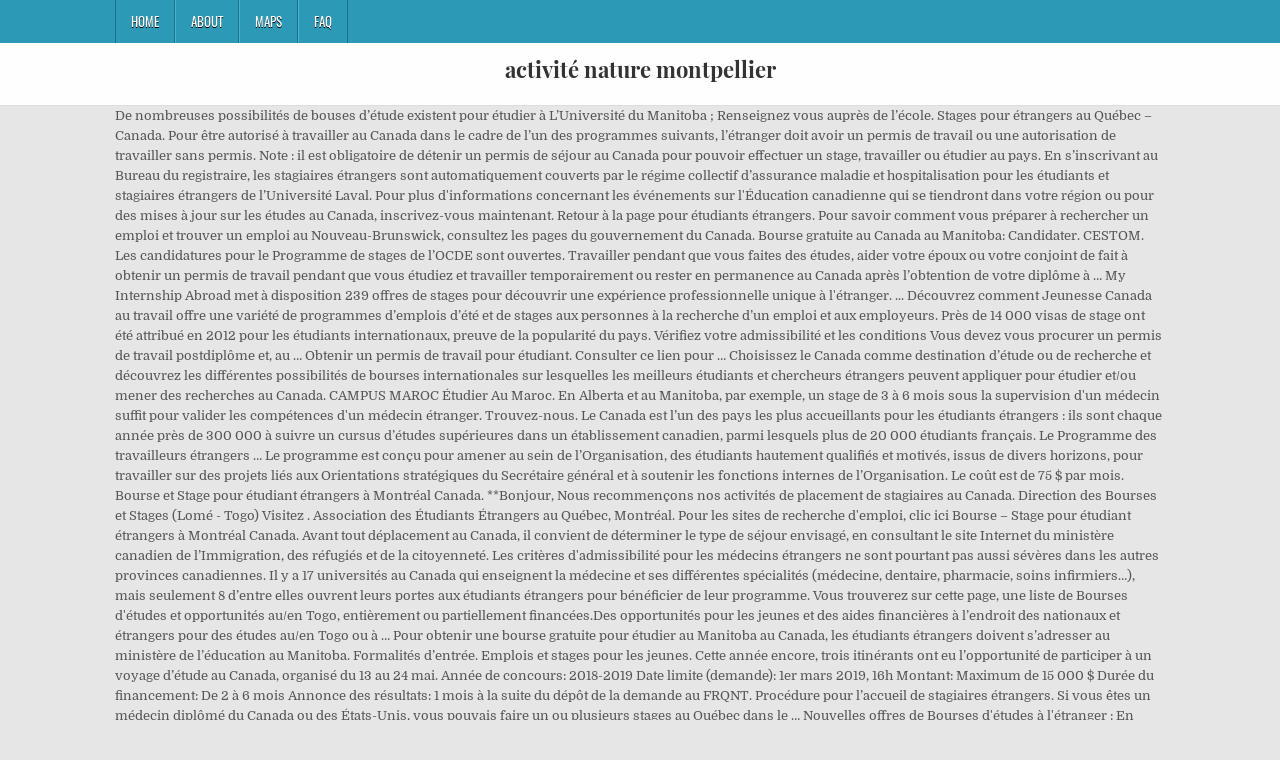

--- FILE ---
content_type: text/html; charset=UTF-8
request_url: http://dekwantumsprong.be/do-holidays-cke/79b965-activit%C3%A9-nature-montpellier
body_size: 8063
content:
<!DOCTYPE html>
<html lang="fr">
<head>
<meta charset="utf-8"/>
<meta content="width=device-width, initial-scale=1, maximum-scale=1" name="viewport"/>
<title>activité nature montpellier</title>
<link href="//fonts.googleapis.com/css?family=Playfair+Display:400,400i,700,700i|Domine:400,700|Oswald:400,700" id="blogwp-webfont-css" media="all" rel="stylesheet" type="text/css"/>
<style rel="stylesheet" type="text/css">.has-drop-cap:not(:focus):first-letter{float:left;font-size:8.4em;line-height:.68;font-weight:100;margin:.05em .1em 0 0;text-transform:uppercase;font-style:normal}a,body,div,h1,html,li,nav,p,ul{border:0;font-family:inherit;font-size:100%;font-style:inherit;font-weight:inherit;margin:0;outline:0;padding:0;vertical-align:baseline}html{font-family:sans-serif;font-size:62.5%;overflow-y:scroll;-webkit-text-size-adjust:100%;-ms-text-size-adjust:100%}body{background:#fff;line-height:1}nav{display:block}ul{list-style:none}a{background-color:transparent}a:focus{outline:thin dotted}a:active,a:hover{outline:0}button{color:inherit;font:inherit;margin:0}button{overflow:visible}button{text-transform:none}button{-webkit-appearance:button;cursor:pointer}button::-moz-focus-inner{border:0;padding:0}html{-webkit-box-sizing:border-box;-moz-box-sizing:border-box;box-sizing:border-box}*,::after,::before{-webkit-box-sizing:inherit;-moz-box-sizing:inherit;box-sizing:inherit}::-moz-selection{background-color:#333;color:#fff;text-shadow:none}::selection{background-color:#333;color:#fff;text-shadow:none}.clearfix:after,.clearfix:before{content:" ";display:table}.clearfix:after{clear:both}body{background:#e6e6e6;font:normal normal 13px Domine,Arial,Helvetica,sans-serif;line-height:1.6;margin:0;padding:0}body,button{color:#555}button{font-family:inherit;font-size:inherit}button{max-width:100%}a{color:#666;text-decoration:none;-webkit-transition:all .2s linear;-o-transition:all .2s linear;-moz-transition:all .2s linear;transition:all .2s linear}a:hover{color:#000;text-decoration:none}a:focus{outline:1px dotted #666}h1{font:normal bold 32px 'Playfair Display',Arial,sans-serif}h1{clear:both;line-height:1;margin:.6em 0}h1{color:#111}h1 a{font-weight:inherit}p{margin-bottom:.7em}ul{margin:0 0 1.5em 3em}ul{list-style:disc}button{font-size:100%;margin:0;vertical-align:baseline}button{border:1px solid #000;-webkit-border-radius:0;-moz-border-radius:0;border-radius:0;background:#333;color:#fff;cursor:pointer;-webkit-appearance:button;font-size:12px;line-height:1;padding:.6em 1em .8em;-webkit-transition:all .4s ease-in-out;-o-transition:all .4s ease-in-out;-moz-transition:all .4s ease-in-out;transition:all .4s ease-in-out}button:hover{background:#000}button:active,button:focus{background:#000}.blogwp-outer-wrapper:after,.blogwp-outer-wrapper:before{content:" ";display:table}.blogwp-outer-wrapper:after{clear:both}.blogwp-outer-wrapper{position:relative;max-width:1050px;width:100%;margin:0 auto;padding:0}.blogwp-container:after,.blogwp-container:before{content:" ";display:table}.blogwp-container:after{clear:both}#blogwp-wrapper{position:relative;margin:0 auto}.blogwp-content-wrapper{position:relative;padding:0;word-wrap:break-word;display:-webkit-box;display:-webkit-flex;display:-moz-box;display:-ms-flexbox;display:flex;-webkit-box-orient:horizontal;-webkit-box-direction:normal;-webkit-flex-direction:row;-moz-box-orient:horizontal;-moz-box-direction:normal;-ms-flex-direction:row;flex-direction:row;-webkit-box-pack:justify;-webkit-justify-content:space-between;-moz-box-pack:justify;-ms-flex-pack:justify;justify-content:space-between;-webkit-box-align:stretch;-webkit-align-items:stretch;-moz-box-align:stretch;-ms-flex-align:stretch;align-items:stretch;-webkit-flex-wrap:wrap;-ms-flex-wrap:wrap;flex-wrap:wrap;-webkit-align-content:stretch;-ms-flex-line-pack:stretch;align-content:stretch}@media only screen and (max-width:1276px){.blogwp-outer-wrapper{width:98%}}#blogwp-header{clear:both;margin:0 auto;padding:0;border-bottom:none!important;position:relative;z-index:1}.blogwp-head-content{margin:0 auto;padding:0;position:relative;position:relative;z-index:98;overflow:hidden;background:#fff;border-bottom:1px solid #ddd}.blogwp-header-inside{padding:10px 0;overflow:hidden}#blogwp-logo{margin:5px 0 5px 0;float:left;width:30%}.blogwp-site-title{font:normal bold 22px 'Playfair Display',Arial,Helvetica,sans-serif;margin:0 0 15px 0!important;line-height:1!important;color:#333}.blogwp-site-title a{color:#333;text-decoration:none}.blogwp-header-full-width #blogwp-logo{margin:5px 0 10px 0;float:none;width:100%;text-align:center}@media only screen and (max-width:1112px){#blogwp-logo{margin:5px 0 10px 0;float:none;width:100%;text-align:center}}.blogwp-primary-menu-container-inside{position:relative}.blogwp-nav-primary:before{content:" ";display:table}.blogwp-nav-primary:after{clear:both;content:" ";display:table}.blogwp-nav-primary{float:none;background:#2c9ab7}.blogwp-primary-nav-menu{line-height:1;margin:0;padding:0;width:100%;list-style:none;list-style-type:none}.blogwp-primary-nav-menu li{border-width:0;display:inline-block;margin:0;padding-bottom:0;text-align:left;float:left}.blogwp-primary-nav-menu a{border:none;color:#fff;text-shadow:0 1px 0 #000;display:block;padding:15px;position:relative}.blogwp-primary-nav-menu a:focus,.blogwp-primary-nav-menu a:hover{text-decoration:none;outline:0}.blogwp-primary-nav-menu li:hover{position:static}.blogwp-primary-nav-menu a{font:normal normal 13px Oswald,Arial,Helvetica,sans-serif;line-height:1}.blogwp-primary-nav-menu>li>a{text-transform:uppercase}.blogwp-primary-nav-menu a:focus,.blogwp-primary-nav-menu a:hover{background:#25859e;color:#fff}.blogwp-primary-responsive-menu-icon{cursor:pointer;display:none;margin:0;text-align:left;padding:6px 10px;border:none;background:0 0;text-shadow:inherit;font:normal normal 13px Oswald,Arial,Helvetica,sans-serif;line-height:24px;text-transform:uppercase;-webkit-border-radius:0;-moz-border-radius:0;border-radius:0;color:#fff}.blogwp-primary-responsive-menu-icon:focus,.blogwp-primary-responsive-menu-icon:hover{background:#25859e}.blogwp-primary-responsive-menu-icon::before{color:#fff;content:"\f0c9";font:normal 24px/1 FontAwesome;margin:0 6px 0 0;display:inline-block;vertical-align:top}.blogwp-primary-nav-menu>li>a{border-left:1px solid #4cb3ce}.blogwp-primary-nav-menu>li>a{border-right:1px solid #1a728a}.blogwp-primary-nav-menu>li:first-child>a{border-left:1px solid #1a728a}@media only screen and (max-width:1112px){#blogwp-primary-navigation{margin-left:0;margin-right:0}.blogwp-primary-nav-menu li{float:none}.blogwp-primary-nav-menu{text-align:center}.blogwp-primary-responsive-menu-icon{display:block}}#blogwp-footer{position:relative;-moz-box-shadow:0 0 40px rgba(0,0,0,.1) inset;-webkit-box-shadow:0 0 40px rgba(0,0,0,.1) inset;box-shadow:0 0 40px rgba(0,0,0,.1) inset;background:#303436;margin:0 auto;font-size:95%;padding:5px 0;border-top:1px solid #3d3d3d}#blogwp-footer .blogwp-foot-wrap{margin:0 auto}#blogwp-footer .blogwp-foot-wrap p.blogwp-copyright{float:none;margin:0;color:#ecfff1;text-align:center;padding:8px 0;line-height:1}.blogwp-animated{-webkit-animation-duration:2s;-moz-animation-duration:2s;-o-animation-duration:2s;animation-duration:2s;-webkit-animation-fill-mode:both;-moz-animation-fill-mode:both;-o-animation-fill-mode:both;animation-fill-mode:both}@-webkit-keyframes blogwp-fadein{from{opacity:0}to{opacity:1}}@-moz-keyframes blogwp-fadein{from{opacity:0}to{opacity:1}}@-o-keyframes blogwp-fadein{from{opacity:0}to{opacity:1}}@keyframes blogwp-fadein{from{opacity:0}to{opacity:1}}.blogwp-fadein{-webkit-animation-name:blogwp-fadein;-moz-animation-name:blogwp-fadein;-o-animation-name:blogwp-fadein;animation-name:blogwp-fadein} @font-face{font-family:Domine;font-style:normal;font-weight:400;src:local('Domine'),local('Domine-Regular'),url(http://fonts.gstatic.com/s/domine/v7/L0x8DFMnlVwD4h3hu_qi.ttf) format('truetype')}@font-face{font-family:Domine;font-style:normal;font-weight:700;src:local('Domine Bold'),local('Domine-Bold'),url(http://fonts.gstatic.com/s/domine/v7/L0x_DFMnlVwD4h3pAN-ySghM.ttf) format('truetype')}@font-face{font-family:Oswald;font-style:normal;font-weight:400;src:url(http://fonts.gstatic.com/s/oswald/v31/TK3_WkUHHAIjg75cFRf3bXL8LICs1_FvsUZiYA.ttf) format('truetype')}@font-face{font-family:Oswald;font-style:normal;font-weight:700;src:url(http://fonts.gstatic.com/s/oswald/v31/TK3_WkUHHAIjg75cFRf3bXL8LICs1xZosUZiYA.ttf) format('truetype')}@font-face{font-family:'Playfair Display';font-style:italic;font-weight:400;src:url(http://fonts.gstatic.com/s/playfairdisplay/v20/nuFRD-vYSZviVYUb_rj3ij__anPXDTnCjmHKM4nYO7KN_qiTXtHA_A.ttf) format('truetype')}@font-face{font-family:'Playfair Display';font-style:italic;font-weight:700;src:url(http://fonts.gstatic.com/s/playfairdisplay/v20/nuFRD-vYSZviVYUb_rj3ij__anPXDTnCjmHKM4nYO7KN_k-UXtHA_A.ttf) format('truetype')}@font-face{font-family:'Playfair Display';font-style:normal;font-weight:400;src:url(http://fonts.gstatic.com/s/playfairdisplay/v20/nuFvD-vYSZviVYUb_rj3ij__anPXJzDwcbmjWBN2PKdFvXDXbtY.ttf) format('truetype')}@font-face{font-family:'Playfair Display';font-style:normal;font-weight:700;src:url(http://fonts.gstatic.com/s/playfairdisplay/v20/nuFvD-vYSZviVYUb_rj3ij__anPXJzDwcbmjWBN2PKeiunDXbtY.ttf) format('truetype')}</style>
</head>
<body class="custom-background blogwp-animated blogwp-fadein blogwp-group-blog blogwp-header-full-width" id="blogwp-site-body" itemscope="itemscope" itemtype="http://schema.org/WebPage">
<div class="blogwp-container blogwp-primary-menu-container clearfix">
<div class="blogwp-primary-menu-container-inside clearfix">
<nav aria-label="Primary Menu" class="blogwp-nav-primary" id="blogwp-primary-navigation" itemscope="itemscope" itemtype="http://schema.org/SiteNavigationElement" role="navigation">
<div class="blogwp-outer-wrapper">
<button aria-controls="blogwp-menu-primary-navigation" aria-expanded="false" class="blogwp-primary-responsive-menu-icon">Menu</button>
<ul class="blogwp-primary-nav-menu blogwp-menu-primary" id="blogwp-menu-primary-navigation"><li class="menu-item menu-item-type-post_type menu-item-object-post menu-item-39" id="menu-item-39"><a href="#">Home</a></li>
<li class="menu-item menu-item-type-post_type menu-item-object-post menu-item-40" id="menu-item-40"><a href="#">About</a></li>
<li class="menu-item menu-item-type-post_type menu-item-object-post menu-item-41" id="menu-item-41"><a href="#">Maps</a></li>
<li class="menu-item menu-item-type-post_type menu-item-object-post menu-item-42" id="menu-item-42"><a href="#">FAQ</a></li>
</ul></div>
</nav>
</div>
</div>
<div class="blogwp-container" id="blogwp-header" itemscope="itemscope" role="banner">
<div class="blogwp-head-content clearfix" id="blogwp-head-content">
<div class="blogwp-outer-wrapper">
<div class="blogwp-header-inside clearfix">
<div id="blogwp-logo">
<div class="site-branding">
<h1 class="blogwp-site-title"><a href="#" rel="home">activité nature montpellier</a></h1>
</div>
</div>
</div>
</div>
</div>
</div>
<div class="blogwp-outer-wrapper">
</div>
<div class="blogwp-outer-wrapper">
<div class="blogwp-container clearfix" id="blogwp-wrapper">
<div class="blogwp-content-wrapper clearfix" id="blogwp-content-wrapper">
De nombreuses possibilités de bouses d’étude existent pour étudier à L’Université du Manitoba ; Renseignez vous auprès de l’école. Stages pour étrangers au Québec – Canada. Pour être autorisé à travailler au Canada dans le cadre de l’un des programmes suivants, l’étranger doit avoir un permis de travail ou une autorisation de travailler sans permis. Note : il est obligatoire de détenir un permis de séjour au Canada pour pouvoir effectuer un stage, travailler ou étudier au pays. En s’inscrivant au Bureau du registraire, les stagiaires étrangers sont automatiquement couverts par le régime collectif d’assurance maladie et hospitalisation pour les étudiants et stagiaires étrangers de l’Université Laval. Pour plus d'informations concernant les événements sur l'Éducation canadienne qui se tiendront dans votre région ou pour des mises à jour sur les études au Canada, inscrivez-vous maintenant. Retour à la page pour étudiants étrangers. Pour savoir comment vous préparer à rechercher un emploi et trouver un emploi au Nouveau-Brunswick, consultez les pages du gouvernement du Canada. Bourse gratuite au Canada au Manitoba: Candidater. CESTOM. Les candidatures pour le Programme de stages de l’OCDE sont ouvertes. Travailler pendant que vous faites des études, aider votre époux ou votre conjoint de fait à obtenir un permis de travail pendant que vous étudiez et travailler temporairement ou rester en permanence au Canada après l’obtention de votre diplôme à … My Internship Abroad met à disposition 239 offres de stages pour découvrir une expérience professionnelle unique à l'étranger. ... Découvrez comment Jeunesse Canada au travail offre une variété de programmes d’emplois d’été et de stages aux personnes à la recherche d’un emploi et aux employeurs. Près de 14 000 visas de stage ont été attribué en 2012 pour les étudiants internationaux, preuve de la popularité du pays. Vérifiez votre admissibilité et les conditions Vous devez vous procurer un permis de travail postdiplôme et, au … Obtenir un permis de travail pour étudiant. Consulter ce lien pour … Choisissez le Canada comme destination d’étude ou de recherche et découvrez les différentes possibilités de bourses internationales sur lesquelles les meilleurs étudiants et chercheurs étrangers peuvent appliquer pour étudier et/ou mener des recherches au Canada. CAMPUS MAROC Étudier Au Maroc. En Alberta et au Manitoba, par exemple, un stage de 3 à 6 mois sous la supervision d'un médecin suffit pour valider les compétences d'un médecin étranger. Trouvez-nous. Le Canada est l’un des pays les plus accueillants pour les étudiants étrangers : ils sont chaque année près de 300 000 à suivre un cursus d’études supérieures dans un établissement canadien, parmi lesquels plus de 20 000 étudiants français. Le Programme des travailleurs étrangers … Le programme est conçu pour amener au sein de l’Organisation, des étudiants hautement qualifiés et motivés, issus de divers horizons, pour travailler sur des projets liés aux Orientations stratégiques du Secrétaire général et à soutenir les fonctions internes de l’Organisation. Le coût est de 75 $ par mois. Bourse et Stage pour étudiant étrangers à Montréal Canada. **Bonjour, Nous recommençons nos activités de placement de stagiaires au Canada. Direction des Bourses et Stages (Lomé - Togo) Visitez . Association des Étudiants Étrangers au Québec, Montréal. Pour les sites de recherche d'emploi, clic ici Bourse – Stage pour étudiant étrangers à Montréal Canada. Avant tout déplacement au Canada, il convient de déterminer le type de séjour envisagé, en consultant le site Internet du ministère canadien de l’Immigration, des réfugiés et de la citoyenneté. Les critères d'admissibilité pour les médecins étrangers ne sont pourtant pas aussi sévères dans les autres provinces canadiennes. Il y a 17 universités au Canada qui enseignent la médecine et ses différentes spécialités (médecine, dentaire, pharmacie, soins infirmiers…), mais seulement 8 d’entre elles ouvrent leurs portes aux étudiants étrangers pour bénéficier de leur programme. Vous trouverez sur cette page, une liste de Bourses d'études et opportunités au/en Togo, entièrement ou partiellement financées.Des opportunités pour les jeunes et des aides financières à l’endroit des nationaux et étrangers pour des études au/en Togo ou à … Pour obtenir une bourse gratuite pour étudier au Manitoba au Canada, les étudiants étrangers doivent s’adresser au ministère de l’éducation au Manitoba. Formalités d’entrée. Emplois et stages pour les jeunes. Cette année encore, trois itinérants ont eu l’opportunité de participer à un voyage d’étude au Canada, organisé du 13 au 24 mai. Année de concours: 2018-2019 Date limite (demande): 1er mars 2019, 16h Montant: Maximum de 15 000 $ Durée du financement: De 2 à 6 mois Annonce des résultats: 1 mois à la suite du dépôt de la demande au FRQNT. Procédure pour l’accueil de stagiaires étrangers. Si vous êtes un médecin diplômé du Canada ou des États-Unis, vous pouvais faire un ou plusieurs stages au Québec dans le … Nouvelles offres de Bourses d'études à l'étranger : En France, Belgique, Canada, USA, Turquie + 500 bourses / an  Retour à la page d’accueil . CAMPUS MAROC, pour un séjour et Cursus réussis au Maroc . Pour être considéré comme un stage, le poste qui vous sera offert au Canada doit être directement relié à votre champ d’études. Nonprofit Organization Stage d’initiation au design en Allemagne Le stage d’initiation au design a eu lieu pour la 12ème fois à Aix-la-Chapelle en Allemagne. COVID 19 La présente section rassemble les informations présentement disponibles concernant les modalités pour l’entrée au Canada considérant les mesures de restrictions de voyage en vigueur.. Ces mesures et les modalités d’arrivée sont susceptibles de changer sans préavis. MISE EN GARDE. RÉPERTOIRE DE PROGRAMMES DE BOURSES D’ÉTUDES ET DE STAGES AU CANADA ET SITES POUR TROUVER UN EMPLOI AU CANADA . Bourses d'études 2021-2022 ! À la recherche d’une expérience de travail rémunéré? Présentez une demande pour étudier au Canada à titre d’étudiant étranger, faites prolonger votre permis d’études et déterminez s’il est possible de travailler pendant vos études ou après avoir obtenu votre diplôme. Mitacs en partenariat avec les universités canadiennes offre des bourses et stages de formation et recherche aux étudiants étrangers.–Montant de la bourse: 15 000 $–Date limite: Lire la suite… Fournir les renseignements nécessaires au Décanat de la Faculté des sciences (<a href="/cdn-cgi/l/email-protection" class="__cf_email__" data-cfemail="f48780959391879287ab8691979c9186979c91b481859599da9795">[email&#160;protected]</a>) qui se charge de plusieurs étapes administratives préalables pour permettre à la, au stagiaire d’obtenir un permis de travail répondant aux exigences d’Immigration Canada. Retour à la page d’accueil . Au Canada, un stage (rémunéré ou non) est considéré comme un travail et les ressortissants étrangers doivent obligatoirement obtenir un permis de travail pour effectuer un stage de recherche à l’UQAM. Le ministre canadien de la Sécurité publique, Bill Blair, a annoncé sur Twitter que son gouvernement prolonge jusqu’au 31 octobre les restrictions actuelles sur “les voyages internationaux en provenance de pays autres que les États-Unis vers le Canada”.La frontière avec les États-Unis demeure fermée pour tout voyage non essentiel jusqu’au 21 octobre. At Cinespace Studios, Netflix will lease four sound stages, along with office space and support space totaling approximately 164,000 square feet. Formation Professionnelle pour Étudiants étrangers A propos de la formation Si vous êtes intéressé(e)s à immigrer au Canada pour étudier et que vous parlez français alors nos programmes de Formation Professionnelle sont faits pour vous. Stages du programme coop : Les étudiants étrangers inscrits à un programme coop menant à un diplôme, où les stages en milieu de travail alternent avec les trimestres de cours et font partie intégrante et essentielle des études, doivent détenir un permis de travail coop qui les autorise spécifiquement à faire un stage coop. 1,524 likes. Pour les diplômés du Canada ou des États-Unis. Possibilités de bourses d’études internationales pour les étrangers. Suivez-nous sur. En général, les étudiants étrangers sont autorisés à travailler hors campus. Pour en savoir plus sur ces documents et savoir comment postuler, consultez le site Web Travailler au Canada. Le Canada est victime de son succès, et de plus en plus d'étudiants français souhaitent partir y étudier ou effectuer un stage. Coordination des Étudiants et ... Plateforme d’orientation et d’accompagnement des étudiants étrangers au Maroc. Votre salaire doit être fixé en fonction des normes du droit du travail en vigueur dans la province ou le territoire où vous travaillerez. Netflix announced the creation of a dedicated production hub in Toronto, choosing two studio spaces in Toronto that expand its production presence in Canada. Programme des travailleurs étrangers temporaires (PTET) RÉPERTOIRE DE PROGRAMMES DE BOURSES D’ÉTUDES ET DE STAGES AU CANADA ET SITES POUR TROUVER UN EMPLOI AU CANADA . Bourse pour étudiants étrangers à Manitoba au Canada. –Montant de la bourse: 15 000 $ –Date limite: Aucune date Limite –Domaines financés: Tous les domaines d’études Être un chercheur postdoctoral d’une université canadienne (ne pas avoir encore détenu une subvention Élévation). Retour à la page pour étudiants étrangers. Les étudiants étrangers peuvent également passer l’école qui les reçoit. Si vous êtes étranger (sauf européen), vous pouvez séjourner en France comme stagiaire sous certaines conditions. 
<br>
<br>
<a href="http://dekwantumsprong.be/do-holidays-cke/79b965-anjou-air-passion">Anjou Air Passion</a>,
<a href="http://dekwantumsprong.be/do-holidays-cke/79b965-joachim-de-araujo">Joachim De Araujo</a>,
<a href="http://dekwantumsprong.be/do-holidays-cke/79b965-mod%C3%A8le-gratuit-note-de-service-horaire-de-travail">Modèle Gratuit Note De Service Horaire De Travail</a>,
<a href="http://dekwantumsprong.be/do-holidays-cke/79b965-salaire-m%C3%A9canicien-a%C3%A9ronautique-suisse">Salaire Mécanicien Aéronautique Suisse</a>,
<a href="http://dekwantumsprong.be/do-holidays-cke/79b965-m%C3%A9t%C3%A9o-colmar-week-end">Météo Colmar Week-end</a>,
<a href="http://dekwantumsprong.be/do-holidays-cke/79b965-concert-jenifer-livestream">Concert Jenifer Livestream</a>,
<a href="http://dekwantumsprong.be/do-holidays-cke/79b965-pr-jean-michel-constantin-wikipedia">Pr Jean-michel Constantin Wikipedia</a>,
<a href="http://dekwantumsprong.be/do-holidays-cke/79b965-isolant-multicouche-brico-d%C3%A9p%C3%B4t">Isolant Multicouche Brico Dépôt</a>,
<a href="http://dekwantumsprong.be/do-holidays-cke/79b965-ya-zal-jalali-wal-ikram-1000-fois">Ya Zal Jalali Wal Ikram 1000 Fois</a>,
<a href="http://dekwantumsprong.be/do-holidays-cke/79b965-son-of-anton-silicon-valley">Son Of Anton Silicon Valley</a>,

</div>
</div>
</div>
<div class="clearfix" id="blogwp-footer">
<div class="blogwp-foot-wrap blogwp-container">
<div class="blogwp-outer-wrapper">
<p class="blogwp-copyright">activité nature montpellier 2020</p>
</div>
</div>
</div>
<script data-cfasync="false" src="/cdn-cgi/scripts/5c5dd728/cloudflare-static/email-decode.min.js"></script><script defer src="https://static.cloudflareinsights.com/beacon.min.js/vcd15cbe7772f49c399c6a5babf22c1241717689176015" integrity="sha512-ZpsOmlRQV6y907TI0dKBHq9Md29nnaEIPlkf84rnaERnq6zvWvPUqr2ft8M1aS28oN72PdrCzSjY4U6VaAw1EQ==" data-cf-beacon='{"version":"2024.11.0","token":"2052c4fd32d64229aeda7a367d4fe04f","r":1,"server_timing":{"name":{"cfCacheStatus":true,"cfEdge":true,"cfExtPri":true,"cfL4":true,"cfOrigin":true,"cfSpeedBrain":true},"location_startswith":null}}' crossorigin="anonymous"></script>
</body>
</html>